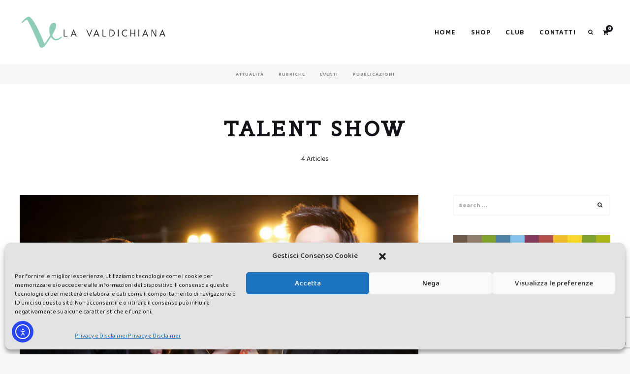

--- FILE ---
content_type: text/html; charset=utf-8
request_url: https://www.google.com/recaptcha/api2/anchor?ar=1&k=6LclWlYaAAAAADcwqgoU2Q8Ndl2xaSG9HZy9oTVb&co=aHR0cHM6Ly93d3cubGF2YWxkaWNoaWFuYS5pdDo0NDM.&hl=en&v=N67nZn4AqZkNcbeMu4prBgzg&size=invisible&anchor-ms=20000&execute-ms=30000&cb=mpa9sgvu82ob
body_size: 48852
content:
<!DOCTYPE HTML><html dir="ltr" lang="en"><head><meta http-equiv="Content-Type" content="text/html; charset=UTF-8">
<meta http-equiv="X-UA-Compatible" content="IE=edge">
<title>reCAPTCHA</title>
<style type="text/css">
/* cyrillic-ext */
@font-face {
  font-family: 'Roboto';
  font-style: normal;
  font-weight: 400;
  font-stretch: 100%;
  src: url(//fonts.gstatic.com/s/roboto/v48/KFO7CnqEu92Fr1ME7kSn66aGLdTylUAMa3GUBHMdazTgWw.woff2) format('woff2');
  unicode-range: U+0460-052F, U+1C80-1C8A, U+20B4, U+2DE0-2DFF, U+A640-A69F, U+FE2E-FE2F;
}
/* cyrillic */
@font-face {
  font-family: 'Roboto';
  font-style: normal;
  font-weight: 400;
  font-stretch: 100%;
  src: url(//fonts.gstatic.com/s/roboto/v48/KFO7CnqEu92Fr1ME7kSn66aGLdTylUAMa3iUBHMdazTgWw.woff2) format('woff2');
  unicode-range: U+0301, U+0400-045F, U+0490-0491, U+04B0-04B1, U+2116;
}
/* greek-ext */
@font-face {
  font-family: 'Roboto';
  font-style: normal;
  font-weight: 400;
  font-stretch: 100%;
  src: url(//fonts.gstatic.com/s/roboto/v48/KFO7CnqEu92Fr1ME7kSn66aGLdTylUAMa3CUBHMdazTgWw.woff2) format('woff2');
  unicode-range: U+1F00-1FFF;
}
/* greek */
@font-face {
  font-family: 'Roboto';
  font-style: normal;
  font-weight: 400;
  font-stretch: 100%;
  src: url(//fonts.gstatic.com/s/roboto/v48/KFO7CnqEu92Fr1ME7kSn66aGLdTylUAMa3-UBHMdazTgWw.woff2) format('woff2');
  unicode-range: U+0370-0377, U+037A-037F, U+0384-038A, U+038C, U+038E-03A1, U+03A3-03FF;
}
/* math */
@font-face {
  font-family: 'Roboto';
  font-style: normal;
  font-weight: 400;
  font-stretch: 100%;
  src: url(//fonts.gstatic.com/s/roboto/v48/KFO7CnqEu92Fr1ME7kSn66aGLdTylUAMawCUBHMdazTgWw.woff2) format('woff2');
  unicode-range: U+0302-0303, U+0305, U+0307-0308, U+0310, U+0312, U+0315, U+031A, U+0326-0327, U+032C, U+032F-0330, U+0332-0333, U+0338, U+033A, U+0346, U+034D, U+0391-03A1, U+03A3-03A9, U+03B1-03C9, U+03D1, U+03D5-03D6, U+03F0-03F1, U+03F4-03F5, U+2016-2017, U+2034-2038, U+203C, U+2040, U+2043, U+2047, U+2050, U+2057, U+205F, U+2070-2071, U+2074-208E, U+2090-209C, U+20D0-20DC, U+20E1, U+20E5-20EF, U+2100-2112, U+2114-2115, U+2117-2121, U+2123-214F, U+2190, U+2192, U+2194-21AE, U+21B0-21E5, U+21F1-21F2, U+21F4-2211, U+2213-2214, U+2216-22FF, U+2308-230B, U+2310, U+2319, U+231C-2321, U+2336-237A, U+237C, U+2395, U+239B-23B7, U+23D0, U+23DC-23E1, U+2474-2475, U+25AF, U+25B3, U+25B7, U+25BD, U+25C1, U+25CA, U+25CC, U+25FB, U+266D-266F, U+27C0-27FF, U+2900-2AFF, U+2B0E-2B11, U+2B30-2B4C, U+2BFE, U+3030, U+FF5B, U+FF5D, U+1D400-1D7FF, U+1EE00-1EEFF;
}
/* symbols */
@font-face {
  font-family: 'Roboto';
  font-style: normal;
  font-weight: 400;
  font-stretch: 100%;
  src: url(//fonts.gstatic.com/s/roboto/v48/KFO7CnqEu92Fr1ME7kSn66aGLdTylUAMaxKUBHMdazTgWw.woff2) format('woff2');
  unicode-range: U+0001-000C, U+000E-001F, U+007F-009F, U+20DD-20E0, U+20E2-20E4, U+2150-218F, U+2190, U+2192, U+2194-2199, U+21AF, U+21E6-21F0, U+21F3, U+2218-2219, U+2299, U+22C4-22C6, U+2300-243F, U+2440-244A, U+2460-24FF, U+25A0-27BF, U+2800-28FF, U+2921-2922, U+2981, U+29BF, U+29EB, U+2B00-2BFF, U+4DC0-4DFF, U+FFF9-FFFB, U+10140-1018E, U+10190-1019C, U+101A0, U+101D0-101FD, U+102E0-102FB, U+10E60-10E7E, U+1D2C0-1D2D3, U+1D2E0-1D37F, U+1F000-1F0FF, U+1F100-1F1AD, U+1F1E6-1F1FF, U+1F30D-1F30F, U+1F315, U+1F31C, U+1F31E, U+1F320-1F32C, U+1F336, U+1F378, U+1F37D, U+1F382, U+1F393-1F39F, U+1F3A7-1F3A8, U+1F3AC-1F3AF, U+1F3C2, U+1F3C4-1F3C6, U+1F3CA-1F3CE, U+1F3D4-1F3E0, U+1F3ED, U+1F3F1-1F3F3, U+1F3F5-1F3F7, U+1F408, U+1F415, U+1F41F, U+1F426, U+1F43F, U+1F441-1F442, U+1F444, U+1F446-1F449, U+1F44C-1F44E, U+1F453, U+1F46A, U+1F47D, U+1F4A3, U+1F4B0, U+1F4B3, U+1F4B9, U+1F4BB, U+1F4BF, U+1F4C8-1F4CB, U+1F4D6, U+1F4DA, U+1F4DF, U+1F4E3-1F4E6, U+1F4EA-1F4ED, U+1F4F7, U+1F4F9-1F4FB, U+1F4FD-1F4FE, U+1F503, U+1F507-1F50B, U+1F50D, U+1F512-1F513, U+1F53E-1F54A, U+1F54F-1F5FA, U+1F610, U+1F650-1F67F, U+1F687, U+1F68D, U+1F691, U+1F694, U+1F698, U+1F6AD, U+1F6B2, U+1F6B9-1F6BA, U+1F6BC, U+1F6C6-1F6CF, U+1F6D3-1F6D7, U+1F6E0-1F6EA, U+1F6F0-1F6F3, U+1F6F7-1F6FC, U+1F700-1F7FF, U+1F800-1F80B, U+1F810-1F847, U+1F850-1F859, U+1F860-1F887, U+1F890-1F8AD, U+1F8B0-1F8BB, U+1F8C0-1F8C1, U+1F900-1F90B, U+1F93B, U+1F946, U+1F984, U+1F996, U+1F9E9, U+1FA00-1FA6F, U+1FA70-1FA7C, U+1FA80-1FA89, U+1FA8F-1FAC6, U+1FACE-1FADC, U+1FADF-1FAE9, U+1FAF0-1FAF8, U+1FB00-1FBFF;
}
/* vietnamese */
@font-face {
  font-family: 'Roboto';
  font-style: normal;
  font-weight: 400;
  font-stretch: 100%;
  src: url(//fonts.gstatic.com/s/roboto/v48/KFO7CnqEu92Fr1ME7kSn66aGLdTylUAMa3OUBHMdazTgWw.woff2) format('woff2');
  unicode-range: U+0102-0103, U+0110-0111, U+0128-0129, U+0168-0169, U+01A0-01A1, U+01AF-01B0, U+0300-0301, U+0303-0304, U+0308-0309, U+0323, U+0329, U+1EA0-1EF9, U+20AB;
}
/* latin-ext */
@font-face {
  font-family: 'Roboto';
  font-style: normal;
  font-weight: 400;
  font-stretch: 100%;
  src: url(//fonts.gstatic.com/s/roboto/v48/KFO7CnqEu92Fr1ME7kSn66aGLdTylUAMa3KUBHMdazTgWw.woff2) format('woff2');
  unicode-range: U+0100-02BA, U+02BD-02C5, U+02C7-02CC, U+02CE-02D7, U+02DD-02FF, U+0304, U+0308, U+0329, U+1D00-1DBF, U+1E00-1E9F, U+1EF2-1EFF, U+2020, U+20A0-20AB, U+20AD-20C0, U+2113, U+2C60-2C7F, U+A720-A7FF;
}
/* latin */
@font-face {
  font-family: 'Roboto';
  font-style: normal;
  font-weight: 400;
  font-stretch: 100%;
  src: url(//fonts.gstatic.com/s/roboto/v48/KFO7CnqEu92Fr1ME7kSn66aGLdTylUAMa3yUBHMdazQ.woff2) format('woff2');
  unicode-range: U+0000-00FF, U+0131, U+0152-0153, U+02BB-02BC, U+02C6, U+02DA, U+02DC, U+0304, U+0308, U+0329, U+2000-206F, U+20AC, U+2122, U+2191, U+2193, U+2212, U+2215, U+FEFF, U+FFFD;
}
/* cyrillic-ext */
@font-face {
  font-family: 'Roboto';
  font-style: normal;
  font-weight: 500;
  font-stretch: 100%;
  src: url(//fonts.gstatic.com/s/roboto/v48/KFO7CnqEu92Fr1ME7kSn66aGLdTylUAMa3GUBHMdazTgWw.woff2) format('woff2');
  unicode-range: U+0460-052F, U+1C80-1C8A, U+20B4, U+2DE0-2DFF, U+A640-A69F, U+FE2E-FE2F;
}
/* cyrillic */
@font-face {
  font-family: 'Roboto';
  font-style: normal;
  font-weight: 500;
  font-stretch: 100%;
  src: url(//fonts.gstatic.com/s/roboto/v48/KFO7CnqEu92Fr1ME7kSn66aGLdTylUAMa3iUBHMdazTgWw.woff2) format('woff2');
  unicode-range: U+0301, U+0400-045F, U+0490-0491, U+04B0-04B1, U+2116;
}
/* greek-ext */
@font-face {
  font-family: 'Roboto';
  font-style: normal;
  font-weight: 500;
  font-stretch: 100%;
  src: url(//fonts.gstatic.com/s/roboto/v48/KFO7CnqEu92Fr1ME7kSn66aGLdTylUAMa3CUBHMdazTgWw.woff2) format('woff2');
  unicode-range: U+1F00-1FFF;
}
/* greek */
@font-face {
  font-family: 'Roboto';
  font-style: normal;
  font-weight: 500;
  font-stretch: 100%;
  src: url(//fonts.gstatic.com/s/roboto/v48/KFO7CnqEu92Fr1ME7kSn66aGLdTylUAMa3-UBHMdazTgWw.woff2) format('woff2');
  unicode-range: U+0370-0377, U+037A-037F, U+0384-038A, U+038C, U+038E-03A1, U+03A3-03FF;
}
/* math */
@font-face {
  font-family: 'Roboto';
  font-style: normal;
  font-weight: 500;
  font-stretch: 100%;
  src: url(//fonts.gstatic.com/s/roboto/v48/KFO7CnqEu92Fr1ME7kSn66aGLdTylUAMawCUBHMdazTgWw.woff2) format('woff2');
  unicode-range: U+0302-0303, U+0305, U+0307-0308, U+0310, U+0312, U+0315, U+031A, U+0326-0327, U+032C, U+032F-0330, U+0332-0333, U+0338, U+033A, U+0346, U+034D, U+0391-03A1, U+03A3-03A9, U+03B1-03C9, U+03D1, U+03D5-03D6, U+03F0-03F1, U+03F4-03F5, U+2016-2017, U+2034-2038, U+203C, U+2040, U+2043, U+2047, U+2050, U+2057, U+205F, U+2070-2071, U+2074-208E, U+2090-209C, U+20D0-20DC, U+20E1, U+20E5-20EF, U+2100-2112, U+2114-2115, U+2117-2121, U+2123-214F, U+2190, U+2192, U+2194-21AE, U+21B0-21E5, U+21F1-21F2, U+21F4-2211, U+2213-2214, U+2216-22FF, U+2308-230B, U+2310, U+2319, U+231C-2321, U+2336-237A, U+237C, U+2395, U+239B-23B7, U+23D0, U+23DC-23E1, U+2474-2475, U+25AF, U+25B3, U+25B7, U+25BD, U+25C1, U+25CA, U+25CC, U+25FB, U+266D-266F, U+27C0-27FF, U+2900-2AFF, U+2B0E-2B11, U+2B30-2B4C, U+2BFE, U+3030, U+FF5B, U+FF5D, U+1D400-1D7FF, U+1EE00-1EEFF;
}
/* symbols */
@font-face {
  font-family: 'Roboto';
  font-style: normal;
  font-weight: 500;
  font-stretch: 100%;
  src: url(//fonts.gstatic.com/s/roboto/v48/KFO7CnqEu92Fr1ME7kSn66aGLdTylUAMaxKUBHMdazTgWw.woff2) format('woff2');
  unicode-range: U+0001-000C, U+000E-001F, U+007F-009F, U+20DD-20E0, U+20E2-20E4, U+2150-218F, U+2190, U+2192, U+2194-2199, U+21AF, U+21E6-21F0, U+21F3, U+2218-2219, U+2299, U+22C4-22C6, U+2300-243F, U+2440-244A, U+2460-24FF, U+25A0-27BF, U+2800-28FF, U+2921-2922, U+2981, U+29BF, U+29EB, U+2B00-2BFF, U+4DC0-4DFF, U+FFF9-FFFB, U+10140-1018E, U+10190-1019C, U+101A0, U+101D0-101FD, U+102E0-102FB, U+10E60-10E7E, U+1D2C0-1D2D3, U+1D2E0-1D37F, U+1F000-1F0FF, U+1F100-1F1AD, U+1F1E6-1F1FF, U+1F30D-1F30F, U+1F315, U+1F31C, U+1F31E, U+1F320-1F32C, U+1F336, U+1F378, U+1F37D, U+1F382, U+1F393-1F39F, U+1F3A7-1F3A8, U+1F3AC-1F3AF, U+1F3C2, U+1F3C4-1F3C6, U+1F3CA-1F3CE, U+1F3D4-1F3E0, U+1F3ED, U+1F3F1-1F3F3, U+1F3F5-1F3F7, U+1F408, U+1F415, U+1F41F, U+1F426, U+1F43F, U+1F441-1F442, U+1F444, U+1F446-1F449, U+1F44C-1F44E, U+1F453, U+1F46A, U+1F47D, U+1F4A3, U+1F4B0, U+1F4B3, U+1F4B9, U+1F4BB, U+1F4BF, U+1F4C8-1F4CB, U+1F4D6, U+1F4DA, U+1F4DF, U+1F4E3-1F4E6, U+1F4EA-1F4ED, U+1F4F7, U+1F4F9-1F4FB, U+1F4FD-1F4FE, U+1F503, U+1F507-1F50B, U+1F50D, U+1F512-1F513, U+1F53E-1F54A, U+1F54F-1F5FA, U+1F610, U+1F650-1F67F, U+1F687, U+1F68D, U+1F691, U+1F694, U+1F698, U+1F6AD, U+1F6B2, U+1F6B9-1F6BA, U+1F6BC, U+1F6C6-1F6CF, U+1F6D3-1F6D7, U+1F6E0-1F6EA, U+1F6F0-1F6F3, U+1F6F7-1F6FC, U+1F700-1F7FF, U+1F800-1F80B, U+1F810-1F847, U+1F850-1F859, U+1F860-1F887, U+1F890-1F8AD, U+1F8B0-1F8BB, U+1F8C0-1F8C1, U+1F900-1F90B, U+1F93B, U+1F946, U+1F984, U+1F996, U+1F9E9, U+1FA00-1FA6F, U+1FA70-1FA7C, U+1FA80-1FA89, U+1FA8F-1FAC6, U+1FACE-1FADC, U+1FADF-1FAE9, U+1FAF0-1FAF8, U+1FB00-1FBFF;
}
/* vietnamese */
@font-face {
  font-family: 'Roboto';
  font-style: normal;
  font-weight: 500;
  font-stretch: 100%;
  src: url(//fonts.gstatic.com/s/roboto/v48/KFO7CnqEu92Fr1ME7kSn66aGLdTylUAMa3OUBHMdazTgWw.woff2) format('woff2');
  unicode-range: U+0102-0103, U+0110-0111, U+0128-0129, U+0168-0169, U+01A0-01A1, U+01AF-01B0, U+0300-0301, U+0303-0304, U+0308-0309, U+0323, U+0329, U+1EA0-1EF9, U+20AB;
}
/* latin-ext */
@font-face {
  font-family: 'Roboto';
  font-style: normal;
  font-weight: 500;
  font-stretch: 100%;
  src: url(//fonts.gstatic.com/s/roboto/v48/KFO7CnqEu92Fr1ME7kSn66aGLdTylUAMa3KUBHMdazTgWw.woff2) format('woff2');
  unicode-range: U+0100-02BA, U+02BD-02C5, U+02C7-02CC, U+02CE-02D7, U+02DD-02FF, U+0304, U+0308, U+0329, U+1D00-1DBF, U+1E00-1E9F, U+1EF2-1EFF, U+2020, U+20A0-20AB, U+20AD-20C0, U+2113, U+2C60-2C7F, U+A720-A7FF;
}
/* latin */
@font-face {
  font-family: 'Roboto';
  font-style: normal;
  font-weight: 500;
  font-stretch: 100%;
  src: url(//fonts.gstatic.com/s/roboto/v48/KFO7CnqEu92Fr1ME7kSn66aGLdTylUAMa3yUBHMdazQ.woff2) format('woff2');
  unicode-range: U+0000-00FF, U+0131, U+0152-0153, U+02BB-02BC, U+02C6, U+02DA, U+02DC, U+0304, U+0308, U+0329, U+2000-206F, U+20AC, U+2122, U+2191, U+2193, U+2212, U+2215, U+FEFF, U+FFFD;
}
/* cyrillic-ext */
@font-face {
  font-family: 'Roboto';
  font-style: normal;
  font-weight: 900;
  font-stretch: 100%;
  src: url(//fonts.gstatic.com/s/roboto/v48/KFO7CnqEu92Fr1ME7kSn66aGLdTylUAMa3GUBHMdazTgWw.woff2) format('woff2');
  unicode-range: U+0460-052F, U+1C80-1C8A, U+20B4, U+2DE0-2DFF, U+A640-A69F, U+FE2E-FE2F;
}
/* cyrillic */
@font-face {
  font-family: 'Roboto';
  font-style: normal;
  font-weight: 900;
  font-stretch: 100%;
  src: url(//fonts.gstatic.com/s/roboto/v48/KFO7CnqEu92Fr1ME7kSn66aGLdTylUAMa3iUBHMdazTgWw.woff2) format('woff2');
  unicode-range: U+0301, U+0400-045F, U+0490-0491, U+04B0-04B1, U+2116;
}
/* greek-ext */
@font-face {
  font-family: 'Roboto';
  font-style: normal;
  font-weight: 900;
  font-stretch: 100%;
  src: url(//fonts.gstatic.com/s/roboto/v48/KFO7CnqEu92Fr1ME7kSn66aGLdTylUAMa3CUBHMdazTgWw.woff2) format('woff2');
  unicode-range: U+1F00-1FFF;
}
/* greek */
@font-face {
  font-family: 'Roboto';
  font-style: normal;
  font-weight: 900;
  font-stretch: 100%;
  src: url(//fonts.gstatic.com/s/roboto/v48/KFO7CnqEu92Fr1ME7kSn66aGLdTylUAMa3-UBHMdazTgWw.woff2) format('woff2');
  unicode-range: U+0370-0377, U+037A-037F, U+0384-038A, U+038C, U+038E-03A1, U+03A3-03FF;
}
/* math */
@font-face {
  font-family: 'Roboto';
  font-style: normal;
  font-weight: 900;
  font-stretch: 100%;
  src: url(//fonts.gstatic.com/s/roboto/v48/KFO7CnqEu92Fr1ME7kSn66aGLdTylUAMawCUBHMdazTgWw.woff2) format('woff2');
  unicode-range: U+0302-0303, U+0305, U+0307-0308, U+0310, U+0312, U+0315, U+031A, U+0326-0327, U+032C, U+032F-0330, U+0332-0333, U+0338, U+033A, U+0346, U+034D, U+0391-03A1, U+03A3-03A9, U+03B1-03C9, U+03D1, U+03D5-03D6, U+03F0-03F1, U+03F4-03F5, U+2016-2017, U+2034-2038, U+203C, U+2040, U+2043, U+2047, U+2050, U+2057, U+205F, U+2070-2071, U+2074-208E, U+2090-209C, U+20D0-20DC, U+20E1, U+20E5-20EF, U+2100-2112, U+2114-2115, U+2117-2121, U+2123-214F, U+2190, U+2192, U+2194-21AE, U+21B0-21E5, U+21F1-21F2, U+21F4-2211, U+2213-2214, U+2216-22FF, U+2308-230B, U+2310, U+2319, U+231C-2321, U+2336-237A, U+237C, U+2395, U+239B-23B7, U+23D0, U+23DC-23E1, U+2474-2475, U+25AF, U+25B3, U+25B7, U+25BD, U+25C1, U+25CA, U+25CC, U+25FB, U+266D-266F, U+27C0-27FF, U+2900-2AFF, U+2B0E-2B11, U+2B30-2B4C, U+2BFE, U+3030, U+FF5B, U+FF5D, U+1D400-1D7FF, U+1EE00-1EEFF;
}
/* symbols */
@font-face {
  font-family: 'Roboto';
  font-style: normal;
  font-weight: 900;
  font-stretch: 100%;
  src: url(//fonts.gstatic.com/s/roboto/v48/KFO7CnqEu92Fr1ME7kSn66aGLdTylUAMaxKUBHMdazTgWw.woff2) format('woff2');
  unicode-range: U+0001-000C, U+000E-001F, U+007F-009F, U+20DD-20E0, U+20E2-20E4, U+2150-218F, U+2190, U+2192, U+2194-2199, U+21AF, U+21E6-21F0, U+21F3, U+2218-2219, U+2299, U+22C4-22C6, U+2300-243F, U+2440-244A, U+2460-24FF, U+25A0-27BF, U+2800-28FF, U+2921-2922, U+2981, U+29BF, U+29EB, U+2B00-2BFF, U+4DC0-4DFF, U+FFF9-FFFB, U+10140-1018E, U+10190-1019C, U+101A0, U+101D0-101FD, U+102E0-102FB, U+10E60-10E7E, U+1D2C0-1D2D3, U+1D2E0-1D37F, U+1F000-1F0FF, U+1F100-1F1AD, U+1F1E6-1F1FF, U+1F30D-1F30F, U+1F315, U+1F31C, U+1F31E, U+1F320-1F32C, U+1F336, U+1F378, U+1F37D, U+1F382, U+1F393-1F39F, U+1F3A7-1F3A8, U+1F3AC-1F3AF, U+1F3C2, U+1F3C4-1F3C6, U+1F3CA-1F3CE, U+1F3D4-1F3E0, U+1F3ED, U+1F3F1-1F3F3, U+1F3F5-1F3F7, U+1F408, U+1F415, U+1F41F, U+1F426, U+1F43F, U+1F441-1F442, U+1F444, U+1F446-1F449, U+1F44C-1F44E, U+1F453, U+1F46A, U+1F47D, U+1F4A3, U+1F4B0, U+1F4B3, U+1F4B9, U+1F4BB, U+1F4BF, U+1F4C8-1F4CB, U+1F4D6, U+1F4DA, U+1F4DF, U+1F4E3-1F4E6, U+1F4EA-1F4ED, U+1F4F7, U+1F4F9-1F4FB, U+1F4FD-1F4FE, U+1F503, U+1F507-1F50B, U+1F50D, U+1F512-1F513, U+1F53E-1F54A, U+1F54F-1F5FA, U+1F610, U+1F650-1F67F, U+1F687, U+1F68D, U+1F691, U+1F694, U+1F698, U+1F6AD, U+1F6B2, U+1F6B9-1F6BA, U+1F6BC, U+1F6C6-1F6CF, U+1F6D3-1F6D7, U+1F6E0-1F6EA, U+1F6F0-1F6F3, U+1F6F7-1F6FC, U+1F700-1F7FF, U+1F800-1F80B, U+1F810-1F847, U+1F850-1F859, U+1F860-1F887, U+1F890-1F8AD, U+1F8B0-1F8BB, U+1F8C0-1F8C1, U+1F900-1F90B, U+1F93B, U+1F946, U+1F984, U+1F996, U+1F9E9, U+1FA00-1FA6F, U+1FA70-1FA7C, U+1FA80-1FA89, U+1FA8F-1FAC6, U+1FACE-1FADC, U+1FADF-1FAE9, U+1FAF0-1FAF8, U+1FB00-1FBFF;
}
/* vietnamese */
@font-face {
  font-family: 'Roboto';
  font-style: normal;
  font-weight: 900;
  font-stretch: 100%;
  src: url(//fonts.gstatic.com/s/roboto/v48/KFO7CnqEu92Fr1ME7kSn66aGLdTylUAMa3OUBHMdazTgWw.woff2) format('woff2');
  unicode-range: U+0102-0103, U+0110-0111, U+0128-0129, U+0168-0169, U+01A0-01A1, U+01AF-01B0, U+0300-0301, U+0303-0304, U+0308-0309, U+0323, U+0329, U+1EA0-1EF9, U+20AB;
}
/* latin-ext */
@font-face {
  font-family: 'Roboto';
  font-style: normal;
  font-weight: 900;
  font-stretch: 100%;
  src: url(//fonts.gstatic.com/s/roboto/v48/KFO7CnqEu92Fr1ME7kSn66aGLdTylUAMa3KUBHMdazTgWw.woff2) format('woff2');
  unicode-range: U+0100-02BA, U+02BD-02C5, U+02C7-02CC, U+02CE-02D7, U+02DD-02FF, U+0304, U+0308, U+0329, U+1D00-1DBF, U+1E00-1E9F, U+1EF2-1EFF, U+2020, U+20A0-20AB, U+20AD-20C0, U+2113, U+2C60-2C7F, U+A720-A7FF;
}
/* latin */
@font-face {
  font-family: 'Roboto';
  font-style: normal;
  font-weight: 900;
  font-stretch: 100%;
  src: url(//fonts.gstatic.com/s/roboto/v48/KFO7CnqEu92Fr1ME7kSn66aGLdTylUAMa3yUBHMdazQ.woff2) format('woff2');
  unicode-range: U+0000-00FF, U+0131, U+0152-0153, U+02BB-02BC, U+02C6, U+02DA, U+02DC, U+0304, U+0308, U+0329, U+2000-206F, U+20AC, U+2122, U+2191, U+2193, U+2212, U+2215, U+FEFF, U+FFFD;
}

</style>
<link rel="stylesheet" type="text/css" href="https://www.gstatic.com/recaptcha/releases/N67nZn4AqZkNcbeMu4prBgzg/styles__ltr.css">
<script nonce="XspzHm4tHfiJWFJAMX0kgA" type="text/javascript">window['__recaptcha_api'] = 'https://www.google.com/recaptcha/api2/';</script>
<script type="text/javascript" src="https://www.gstatic.com/recaptcha/releases/N67nZn4AqZkNcbeMu4prBgzg/recaptcha__en.js" nonce="XspzHm4tHfiJWFJAMX0kgA">
      
    </script></head>
<body><div id="rc-anchor-alert" class="rc-anchor-alert"></div>
<input type="hidden" id="recaptcha-token" value="[base64]">
<script type="text/javascript" nonce="XspzHm4tHfiJWFJAMX0kgA">
      recaptcha.anchor.Main.init("[\x22ainput\x22,[\x22bgdata\x22,\x22\x22,\[base64]/[base64]/[base64]/bC5sW25dLmNvbmNhdChTKTpsLmxbbl09SksoUyxsKTtlbHNle2lmKGwuSTcmJm4hPTI4MylyZXR1cm47bj09MzMzfHxuPT00MTB8fG49PTI0OHx8bj09NDEyfHxuPT0yMDF8fG49PTE3N3x8bj09MjczfHxuPT0xMjJ8fG49PTUxfHxuPT0yOTc/[base64]/[base64]/[base64]/[base64]/[base64]/MjU1Okc/[base64]/[base64]/bmV3IEVbVl0oTVswXSk6eT09Mj9uZXcgRVtWXShNWzBdLE1bMV0pOnk9PTM/bmV3IEVbVl0oTVswXSxNWzFdLE1bMl0pOnk9PTQ/[base64]/ZnVuY3Rpb24oKXtyZXR1cm4gdGhpcy5BaSt3aW5kb3cucGVyZm9ybWFuY2Uubm93KCl9OmZ1bmN0aW9uKCl7cmV0dXJuK25ldyBEYXRlfSxPKS5LcT0oTy5kcj1mdW5jdGlvbihuLGwsUyxHKXtpZigoUz1tVihTKT09PSJhcnJheSI/[base64]/[base64]\\u003d\x22,\[base64]\\u003d\\u003d\x22,\x22bsKSw6bCtAVJFVHDqg4swqA1w6TDq8Ojax5hwrzCpWNxw6jCiMOaD8OlSsKFRAp5w4rDkzrCrXPConFIc8Kqw6BteTEbwrpofibCgicKesKowrzCrxFXw53CgDfCjsOXwqjDiBHDrcK3MMKHw5/[base64]/Cu8O6TkHDmMKCOMOPOMOYw5TCpBZvV8KLwp5yHlDCkCfCrD3Do8KFwotrFH7CtsKbwqLDrhJDbMOCw7nDrsKLWGPDt8Ofwq41Pm9lw6szw6/[base64]/bStrwrp+KsKEw7DCrcKWw4AlwqrDmWNMwq9OwpVYVwoIAsOYFk/DhjzCgsOHw781w4Fjw6pfYnp1IsKlLjPCuMK5Z8OSJ11dTA/DjnVgwq3DkVN4PMKVw5BUwr5Tw40Kwrdad3pIHcO1RcOnw5hwwoJXw6rDpcKEKsKNwod6KggAQMKrwr1zNwwmZDw5wozDicOZEcKsNcOiKizChxLCq8OeDcKvHV1xw7nDjMOuS8OZwpotPcKtI3DCuMO9w7fClWnCtwxFw6/CgsOAw68qa0N2PcKdGQnCnCTCoEURwpvDncO3w5jDmzzDpyBuDAVHYMKfwqstI8OBw71RwqxTKcKPwp7DiMOvw5o9w4/CgQpCCAvCpcOpw6hBXcKtw4DDhMKDw5DCiAo/[base64]/DgkjDgSjCvlPClBXDnGQ+wpQmdBzCk8Khw6zChMKQwqt9FBHCjMOAw4/Dn2x5H8Kmw53ClC9YwphYJU4cwpsSfCzDsksFw4I6Mn5WwqvCoHcwwptuFcKUWzzDmXjDgsOfw7zDoMK3Q8KFwqMIwqHCkcK+wp9DBsOhwpXCl8KRPsKeXkbDjMOXJzzChX5XB8K7wq/ChcOuYsKnUMK2w4/CrkDDpzrDhjrChl/DhMKJbx4mw7NAw5fDqcKHI1TDilvClBo3w7/DqsKmBMKvwqssw4tjwqDCsMO6bMODJWjCqcKcw77DtyLCo33DpMKIw5VBKMO6Z2sHRMKYPcKrD8K1dxA/WMKHwrUCPlPCpsKgQcOEw78LwoEid3hbw7pAwprDtcKVWcKwwrMIw5rDvMK/wpHDu3wGRcKGwqXDlQzDmMOtw68SwoZWwrHCscOXw6/ClyU8w6U7wpRRw4jChDbDmXBmHX9HNcOVwqJNY8Oxw6/DtEnDscOCwrZnWsOoS13ChcKrDBoLVR0Cwp10wodhTkDDhMO0dhDDkcKmfgUEwptCG8OVwr7ChjrCngvCmS3DpsK5wobCpMOFa8KvQG/Dk1FQw5ljRMO+w4UTw6QJLMOkBw/DuMKoY8Kfw53DgcKgRGQLBsK5wqzDi2dxw5nCtxHDmsOrIMOhBFLDjxvDogfCvcOjMSLDrwQswoJfUVxwfsOSw7U4BMKkw7/CtUjCi27Dq8Kww7DDoWtow5XDpl9ANsOewrnDpz3Cn3xIw47Cl0QcwpHCn8KeTcOrasKNw6/DkEJfWSvDvXRxwp9wcy3CsRQ2wo/CkMKhfkcuwpxhwrhgw7gMw7Ajc8KNVsOYw7Bjw6c1HDXDtHN9KMONwpLCmAh+wqBvwonDssO2K8K1McOfIHokwrEWwqzCr8OBUMKXAGtdG8OiNxPDmmfDtkrDg8KoQ8O6w40DL8O+w6nCg34Ywo3CrsOyQMKwwrDCkC/DsnJywowFw7gVwpNrwpMew5dNZMKfYMK4w5bDjcONC8KtFB/DiCUkdMOVwoPDiMOmw4ZUQ8OoD8OiwoPDgsO7XUJ3wpTCo3vDsMORBsOowqPCmjjCmhlOT8O6PSx1PcOsw4Jlw5EywrfCnsOKHTl/w4XCpifDisKsWAFQw4PCsCLCvcOVwpTDpXzCrDwFIGTDqAAoBMKZwrHCrTjDjcOcMg3CmD5pCmRQcsKgaF7ClsOQwrhTwqsXw41pAsKJwpvDp8OCwrXDnHrCqn17PMKwMsOlA1/CoMOxXQoCRsOQAEF/ExTDiMO7wozDg1zDuMKww4Y8w7UJwrgNwqg1YkfCrMOnF8KiJ8OkNMKmaMK3wp0Lw6hkXRYvb2Aaw7TDjF/DjEpBwonDssOycSskZi3DvcKIQDxYDsOgNxXCqMOeRAAWw6VxwrPCocKZRxTCp2/Dl8Kyw7LCqsKbFS/CgG3Dl2nCuMO5OlLCiQAfDEvCkzIBwpTDvcKvZUrCuQEJw53Ck8Kkw77ClsO/RGNOPCNPGsKlwoNtZMOWH14iw7dhwpXDkBHDgMO/w58/b0Vswqt7w6Vlw6HDsBbCqcOxwrcVwp8Uw5TDsUF1PGTDuyfDp2t+GiYfU8O0wploT8O2wpnCqMKyMMOaw7jChcOSOTtNAAvDr8Oqwqs9PRvDs2soJA8FGcOPLCDCpsKEw482fxdEMA/DgcKFIMOCHMKXwrjDn8OtG0HDlXTCgwQvw7HDgcOffWfCuScGaTvDqygww7AnEMOlHSbDsQPCocKef0wMOWbCvi0Iw6g/dAMvwpZDwoI7bWrDuMO6wrDCjk8jaMKpAMKaTcOxeWs8NMKVFMKgwr0sw4DCiCFgAAjDgBgQNMKCD3Z9LSQlHTsjHU7CiRPDiHfDjDkGwqFXwrBUX8OuLBA3DMKfw4zCiMO1w7PDon5qw5YcQMO1U8KfVV/Cpnlcw65yK2nDqizCjcOtwrjCqGloUx7DpC1rUsO4wpxyATFIR0N9FWVrLCrDolbCicO1KCDDjg3DiQHCnRnDpDPDuibDuS/[base64]/[base64]/FAs1wpPDvsOKwoEaUkYzMcKXwp19GsOaw4hpw5/Ct8KmBn4KwrrCtj85w6bDmn9MwoMVwp1wbWnCjsOcw5LCrcKHfQ3Cvh/CmcKqOMK2wqJaXEnDoVfDvlQvHMO8w6VaTcKIKSLDgFLDvDdRw6kIBUzDjsKJwpBqwqXDrW3Dj2FXFT17HMOBcAYmw4hJG8OZw5NiwrNbeAwpw6YCw4nCmsKaHcOEwrfCmi/DtlYAfVzDrsOxDzRewojDrTjCk8OSwpkBUm/[base64]/ahUsUsK5w4nCsCpjYMK/fsKeS8OCBgXDq33DtcOxwq7CpcKuwoPDk8O7S8KBwpNHbMKBw75nwpfDmTgZwqRAw7DDlw7CqCMjM8OXDsKOcyJvwpcmXcObCcOFa1lXFFbCvhjDplHDgEzDg8OsNsOewqnCtFB3wqt/H8KqIVnDvMOFwoEGOGVvw7NEw6RaYcKswo0gJnDDmxwTwp0rwoQ2SUcZw73DjsOQc3fCqTvChsKxZcKlK8KpYxBtU8O4w7/Cu8KLw4huAcKHwqpWBDRAZznDtcOWwoo6wr5oAcKew7FGEGlweQ/CvCYqwpbDhMKcw5PDmjp0w5YFRAvCvMKqI31UwrvCt8KBTgVQMWzDs8Kcw64vw4/[base64]/EXh7DjPDvcOPw50LD8KXw7fCpMOqw4TDqzsnRG3CvsKJwpDDslwpwqLDmsOJwqd0woDDjMOiw6XDsMKuUmtvwo3Cpl/DtHJiwrrDg8K7w5YxCsK7w45QC8KswoYuHcOUwrbCi8K8VsO7Q8Oxw4LCg0TDgcKWw7cqRcOWOsKrT8O/w5vCvsKXOcONdQTDjiAnw6RlwqbCu8OwK8OfQ8O7MMO3TEIWWlDCvEfCtsKzPxx4w7chw6HDg2BHFSnDrQN+fsKYJ8Ozw7DCucOXwpfChRvCvFzDv3lLw6rCiQLChcO0wqDDvAvDusKfwp8cw5dHw7wkw7oMHx3CniHDgUI7w5/CpSBxBcOCw6UtwpF/E8Kew6zCjsKVHcKywrPDmz7CtyfDmArDkMK/NxUvwrp9ZS0awpjDnnIcFSvCgsKbTsKsGkrDosO2YsOffsK+RXTDlhvCmMKgfG9sPcKMQ8Kiw6rDk1/DjDY4wrTDscKETsO7w5nDnHzDi8Osw43DlsKyGMOjwpPDoRJhw6pMDcOww4LDh2YxeyzDrV9ow7vCq8KOR8OAw7TDs8KROsK6w5c1cMOtd8KcFcOoD2AYwrliwq1GwqVQwr/DultNwo5jZEzCoA8Rwq7DhsOIPCIDUVQqXxLDsMKjwqrDmhQrw6EyMQVAKn9+w6weXl40HV8UFn/CqjYHw5nCtijCq8KXwo/[base64]/CssO8wpNTVXk3aX/CvMOQwozDvALCkMO9QMOCGA8CbsOZwoVkL8KkwpsGQMKowr5nVcKCBMO8w7BWAcKPNMK3wp/Cn1wvw54kUzrDiWvCuMKQwrnDrWgGCinDscO7woYow4vCicOOw7nDpWPCkDA9AWIPAcOFwoZEZsOdw5vCqcKHfcKqEMKmwqIBwofDpHDCkMKCTls/HAjDkMKhJ8KYwq/[base64]/ChwJEJ2oaLFTCucKVwps2w5kewpZmKcKHDsO1wo7DrlDDiFolw7cISHnCuMOXwptgbxlHL8KSw4g0X8KdE0Qnw7NBwqFRNX7CpsOPw4rDqsOvJwIHw6fCi8Kbw4/DpzLDkzfDuEvCtMKQw6sFwr5nw5zDgSDDmikmwrksTgzDnMKxMTDDiMKsPjPCv8OOXMKwDg3DlsKEw6/CnHMxCsKnw4DCjzdqw6phwpvCkyoBw58iFjx1ccOUwoBxw58mw5kvCx17w7EvwrxgR2YUB8Kxw6vDvE4Yw5hMcTwVYFvDuMKow7F6b8OGJcObMsObOcKSwoDCjykDwo/DgsKdFsKswrJ+IMO6DCpKOBBDwrRqw6RDJcOlLEDDgwIQIsOuwrDDk8ORwrggAxzDqMOyTXxeKMKmwqLCkcKow5nDsMOBwojDvcO9w4rCmlRITsK3wpRrJSMQwr7DjQrDvMOVw7nDkcO/DMOkwqfCtMKbwqvCnQ55wodyLMOJwqlfw7Eew4TDk8KkSmrCjFbCvxt1wodNM8OhwojDvsKYXsO9w7XCvsKjw7VSADrCk8KZwpXCkMKOeB/DiAB7w5PCvAUaw7nCsCrCtkdRUkpdZcKNJUV5AG7DvGHCrsOgwoPChcOAA2LClVTCtgA/UQjCtMO5w59gw7pSwp52wpJ0QlzCoHrDksO4d8OdJsO3SSEnw53CjiwHw6XCgCTCosO8bsOnf1nDl8O0wpjDq8Knw5Qhw4zCtMOMwpvCq3ZXw6tvK3fCkMK1w4bCrcKNVzAkJT0+wq4masKdwrUfKcKIwpvCssO3wrTCn8Oww7l3w5rCpcOmwqBew6gDwqDCu1M/S8KQPkdIwr7CvcOtw6tiwpldw7LDlWMrfcK8S8OEHRoINV1MeFsxVSrClTnDtlfCqsOVwp5yw4LCjcKkA3dCI3huwo9sf8OlwqnDusKnwqF/csKbw4Y1ecOPwo02U8OlJmrCl8KDSxLCjMKpHF8sNsO/w5phKTdHciHCosO2exMvLCHDgkcmw5PDthJ7wqzDmATDq3wDw5zChMOaJQPCmcOwNcKfw4B+T8OYwpVAwpR5wqXCjsO1wqAIQBvCgMOPC3VFwpLCsAhIDcODDAPDrE4lR1LDkcKrUHHCrsOvw45twq/CiMOGDMOJfQvDssOlDlR5HHMec8OKETknwoN9I8O0w6LCjhJAHGjClSXCuhBMf8KxwqJMV2E7QR3Cg8Kdw7IwCsOxcsOmWkdvw7YLw6nCvGnCi8Kyw6bDtMKAw7DDrjAOwpTCt3s0woHCscKyQsKRw6DCgMKccBHDosKNSMKHIcKCw5wiFsOvaFvDtMKHEB/DisO9wq7DvcO5NsKmwojDtF/CncOea8KpwqZpIR7Dn8KKFMOwwrM/wqNlw7Q7MMKWS3NYwrRzw7UqO8KQw6bDlUgqcsKpRAIDwrfDrsODwpUxw5o+w4Qdwp/Dr8OxZcOaOsOFwoJOwq3Cp37Cl8O/EX17V8OHN8OiTHdybW3DhsOmWsKnw7gJF8KbwrlOwrlOwq5BPsKFwoLCkMKowrQRGsKmeMOKQz/Dr8KCwr3DlMK8wr/Cgi8eI8K1wp3Dq0Bzw5XCvMKSFcK/wrvCuMOXRy1Cw7TCkCMUwq3CgMKvJHgWUMOOUz/[base64]/wq/Cp3HCp8KCeyxpRynCohTDgsOZLcKDbCHCkMKVAy0LX8OTe0XCrMOtMMOdw44bYGcuw4bDrsKuwqXDowU0wo/Ds8KUKsOiJsOlUBvCpm1ufyPDgXDCjh7DmiknwrNqPMOtw6Z7CsKKQ8K0BcOiwphFPD/Dm8OFw5RKEMKOwoFOwrnCpxY3w7fCuDlgUS1bES7CpMKVw4p7wq/[base64]/Ct8OEwrUIw7/DiVh9wroowrvDpS8twp3CuFdYwoLDtsKKJAQ4RcKgw6h0aljDjU7CmMKlw6E9wrHCllHDt8K3w7xNfhsvwr0Fw6jCqcKccMKGw5PDgcKSw7Eww5jCocOWwp0UNcK/wpA9w5fChSkQD0M6w6HDi14Bw5XClcK1AMOvwpIVUcKPKsOFwoEPwrzDs8OHwq3DhQfDgAXDrxrDgw7CnMOnaknDrsKYw7dETWrDrA3CqF3DiwrDrQIkwqXCpMK3P18Cwpczw63DgcOrwrcVC8KFe8Ofw5g+wq9YX8Kkw43Cu8OYw71/U8ObRgrCuj3DkcK6Wk/[base64]/w5jChVrCkcOVwrEJUcOgasKFCiUXwrcYwocAPXNuEcOJXGTDm2zCgcKqFRTCnmzDjVoBTsOSwo3DlcKEwpN3w7NMw7FwcMKzcsODFsO9w5IAScOAwroBB1rCgMKXbcOIwonChcONGsK0DhvCqFBmw4xDbR/CoXEmf8K7w7zDuWvDq2xkBcKuAUbCtgHCsMORQcO1woDDo1UjPsOoO8KmwqVQwqjDu23Drzo6w6zDnsKlUcOgP8OWw5Znw5tFdcOEEjsgw44KDR/[base64]/DqXDCq8OmJsOdU8OcwozCrsKOTMO0wrzDmsKww5J+RndWwrPCkMOkwrdBZMOkLMKhw41YesK+wqxUw6rCmsK0fsORw4TDj8K9EWXDsgDDoMKtw4vCvcK2NXR/M8KIacOrwrQ/w5A+E0ULCTV6wp/CiVHCvcK0fg/ClmzCmk06QXvDvDYIBsKeUsKBHmbClAvDv8KhwoVmwpJQJh7DpsOuwpcdXifCljLDkSlKHMOPwobDkEtywqTCjMOSPAMHw7/[base64]/[base64]/CqAZKw7N2K8Khw5/CvMKVesO6w6nDmcO7ATIBw6TDlMO5DcK2OsKkwpMUVcOJSsKNw5tiW8KEVh5dwoTClsOjKC1vHcO9w5fCpw4PCjnCpsOfMcO0bkkWY0TDh8KGBx18PWYbGsOgAnPCmsK/SsObF8KGwp3Cq8OAbDTCnU5swq3DlcO9wrPClsO6biPDjHTDgMOvwqcZbiXCisOdw7fCjcKAWMKCw4MqC3/[base64]/AMOsw71QD2HCtk5hR8OGworDkMO4w4HCsEZawqQhOQXDmwjCkkTDrsOTRCcMw7zDtMOQw77DvcKFwrnCpMOHJBDCjcKjw57DjHgnwqfCqW/[base64]/[base64]/[base64]/CjcKiw7F7G8O1Bi3DqcKwwprDmMK1UVTCvGcwYsKWwrrCkV3DulrCvBfClMOYO8OMw51VJsO+UlM4GsKSwqjDrsKswrk1XUXChcKxw7vDomfDpyXDomFgAcOCQ8O6wqTCmMOMw4fDlTLDi8KYY8KODV/Dp8K4wodKWznDu0PDoMKfRlZTw64CwroKw7dtwrPCsMO0cMK0w57DmsOLCBovwp46w6Y6bMOOWXZmwp5mw6DCkMOmRStUB8O2wrXCt8Onwq7DnhMnNcO1CMKCVAY+VDnCjVcdwq/DtMO/[base64]/Ct8OreMOvX8OfB8K1TTLDisKaFzE2wqZZMsOqw4sMwpzDqMK9NBdDwrk4XMO5WcK9FBvDkG7DucOyOsOZT8OCR8KAUCAWw6Qywp0uw6NaT8OQw7nCsWbDrsOSw5vCicKnw77CicKZwrHCt8O5w6rDpxNpVi9LfcO8wpMVfEbCjD/[base64]/w5J7w79pO8OVYsOnS8OrPnTDl0fDrcKuGR5gw7Aqw7t0woDDvX0SSHIcQ8OYw5RFXA/[base64]/DlWTDqE/Cg0ctw4dPc8KdQHjDuxQBcH8KQMOUwpPCmQ9gw57DoMOmw7DDhVpcZ0Q0w77CslXDn1l9GwRERsKWwoYHbMOSw4/[base64]/wqDDrsO5wpHDncKUKcOnPTLDm8Oaw4rCrVVBw6gTVMKCwqVXeMO4bEnDnnbDoXUHAMOmf2zDmsOtwofChwvDlxzCicKXREdBwpzCswjCpXzDsWIoL8KIZsO/J0LDosK/wpDDu8KMUyfCs0sEK8OlFMOBwopTw77Cs8OHN8Khw4zCqivCoCPDkGspcsKFSgsCw43CnEZudMO7wrTCpX3Dsho+woZYwoMNK2HCqGbDp27DvC/DtFzDqRXCs8Osw4gxw5RQw77CrlpFwoV7woDCsnPCi8OHw5HCnMOBfcO2wr9NOAV8wp7DjMOBw7kVw7/CqsKpMwHDjC7Do2LCqMO6MMODw6Yvw5Rqwrl/w6Edw5gJw5rDk8K0N8OYwqLDm8O+b8KQSMKDH8OFD8O1w6zCiWkyw4opwpMswq/CiH7DmW/CsCbDpmvDsi7ChTIGU2QhwqXCuTfDvMKxFBY6BQHDo8KEdCHDjRnDpxTDv8K3w5nDrcKNAGjDjjcCwoY+w4BjwodMwoJLbcKhDHt2IAPCoMO7wrRKwpx0VMO6wogdwqXDtFPDiMOwb8K/w57DgsKRSMKfw4nDocOCZsKLbsKMw4bCg8OjwrsswoQnwqPDhS4jwqjCq1fDpsK3wrd+w7fCqsO0UFnCgsOnNyfDp3nDuMKDMBvDk8OdwpHDmgc+wog1wqJQNsKnUwhdTHYcw5VVw6DDvic5EsOJLMK1KMOzw4/DpsKKWCzDn8OcT8KWIcK0wqExw61cwpjClsOBwqxzwpjDgMONwoATw4XCtBTCiTAGwqhuwqJfw7bDohpBWMKvw7XDnMOQbm4IXsOQw71/[base64]/w7bCrBTCiMKuejZ6wrFQwolZDjDDuyvCisOrw4Mlw6/CkyzDnxlawpjDnR1wSmc/wqY0wpTDtcOjw58pw4VJcsOTaXQDIgpYa3fCrcKNw6kQwosIw7fDmMOoBsOeccKTGWbChHLDtMOLTgd7MW5Kw51uSj3DscKEU8OswrXDp2rDiMObwoLDjsKDworDui7CncKKbXDDm8KfworDs8K7wqXDu8OqZQHCjG3DmsOvw7LCkMOKWMKRw5/[base64]/Co8Oxwq3CucKSw6kHRklbT0vCtxVXdcKga2fDisK/JSdQT8KYwr1bLSgjUcOcw4vDsxTDksOrUMOAbsOCYsKPw5xsOi8kWjpqVB8xwr/DrkU0UR5Sw6Exw4Ubw4fDjABdUSMQKXjCksKGw4NDSzceK8KSwpvDoTjCqsObCW3DhS5YEiFKwqLCoyg5wos6bEbCpcO5wobCtxDChAHDuy8CwrPCicKyw7IEw5pXSEvCpcKUw5PDkMOPRsOfC8OEwoFOw7Qtcx/DlcKqwpPCkgsHcWrDrcO9XcKyw6FkwqHCoFYeOcO8B8KdaGfCgUokMm/Dt1PDpcOOwqocaMOtWcKtw5s6OMKDJsOBw43CmFHCtMOZw6ADY8OtehcxFcOrw6bCmcK7w5fCn31dw6p/wrbCpGgGLWh/w47CrCHDlk4IbToea0ZWw5DDqDJwJw1NUsKGw6Q5w6HChcOPbsOuwqRlIcKzDMKIU1hxw6fDogzDsMK5wpPCgm/DhXTDpClLWz4qOz8zV8OuwplowowGEDkLw5/Cgj5Gw5DCpmNpwq03IkrCu1cLw4TDl8K7w7JDMU/ClHnCsMKAFcKqwozDjWA/NcKdwr3DtcO1CGo5w4zCk8OyUcOXwqLDlj/[base64]/DplMBwpXDj8Okw5JFTsO5w4zDsBsnCMKVQzjCrCHDhkY/wpnDh8KFHRwaw5zClmrDo8OgNcOAw4o1wqAew5ddWsO+BMO/wonDmcK6LwRxw77Dg8KPw7QydMO3w6XCiF3Co8OZw78Kw4PDpcKTwo7CgsKsw5LDhcKyw4hNw5rDiMOYYCISC8K8wrXDoMK3w5BaBhluwpZ8bmvChwLDnMOOw5jCjcKlecKlbDXCh30xwqp4w7Nkwo7CnTLDt8O/ZBDDrEPDusK2wojDmAHDpGnCg8OawoNaFCDCtEkywpZIw5shw5hODMO5CQ92w5nCjMOew6vCr3/ClSDCtTrCkGDCkwsjVsOJGVFHJ8Kbw73Dsiw6w53CowPDssKFDsKRKWPDu8Kdw47CnA3DqzYhw7rClS4TbxhJwrtoMMKuKMK1w7HDgVPCqU/DqMKjCcKdPTx8dgYGw4HDq8K2w6zCg2cdTQrDkkUuEMO6KSxTQUTDkk7Dggg0woQGwpAxRsK7wpdrw6s+w65mesOLTWkWGw/DoXfCrDI4UiE9AB/DpcKuwogDw47Di8KSw6lbwoHCj8K9ayt5wqTDpSrCqHxbLMOcbMKqw4fCtMKwwqDDrcO1CFDCm8OfRzPCuxp6VTVMwpNLw5cxw7nDmsO5wq3CmcKfw5YyejjCq1wSw6/CscKdRjlmw6UBw4BYw57CssKmw7LDv8OeYzZFwpBqwqFeRQDCusK9w4YmwqF6wp9SZTTDgsKfAgwsKh/CuMOAEsOMw6rDoMO9csO8w6IaOsKGwoAawqLCosKuS0t5wo8Vw4NQwrkcw4fDgsK+VsOlw5M4QlPCmE8rwpQwKR0bw64Mw7vDq8OXw6bDgcKCw4IIwpYAGU/DnMORwpHDskTDh8OlM8KPwrjCncK1csOKScOyDXfDucKtWCnDqsOrFsOzUEnCkcOmUcOiw556dcKjw4PDtHtbwrpnUCUxw4PDi3/DuMKawpHDisKETBkqw77Ci8OgwrnCh1PCggNiwqlLe8OpQMOowqnCqMOZwqLCokrDp8K9KsOlesKQw7vDkDhmc3coU8KEVsKuO8KDwp/[base64]/CnMKSOBkVccKOHwpAw6RoZMKeX2/DtsOZwrHDnDNsW8KNcxA+wqw3w4nCisOEKMKlQsOYw7Z3w4/[base64]/Cj0/Dm8KdR1JQwrh8U2cZw4PCjsOAwr0rwo05wqBJwprDnUgKdlLDkW4hcsOOPMKfwr3CvSXClQ3DuBcDCsO1wqh/IBXCrMO2wqTCljbCkcOYw6PDl2dTXRXDvhPChcO1woB3w4HCn1FEwprDn2YHw6zDhEwME8KbYMKrOsKrwot6wqrDnMO3aiXDkTnCi23DjWzDrFLDkVvCuArDrcKLNcKkA8K3PsKoW17Csl9Jwq/[base64]/DsnLDn8OBwokBwpAxHsKvwpgqScKzwp/CtMOmwobClk7ChsKHwphqw7BTwr9SIMOww4N1wrLCkiV5GnPCoMOfw54CbDUAwoTDkRzCh8KCw5okw7jCti7DlB49VErDm2fDtWMobkfDkizCmMKUwr3Cg8OPw4EFQsKge8Ovw5PDngjCvQjCjBfDjETDgUfDqMKuw59Nwow0wrdzbj3Cv8O/wpzDu8O5w4DCvXzDiMKgw7lJGRU0wpx6w6QdSiDCscOZw7B2w6J5NB3DuMKleMOhQHcPwpV4DWXCn8KFwqPDgMOPV3TCmw/CtcOyeMK3PsKhw5XCo8K+DVtvwo/CjcK9NcKwIR/DoHzCscOxw6NRK3bCngTCosOqwpvDukkhdcOsw4IMwrswwpIRRzdNIhs9w6fDrj4kL8OWwqZbwrw7wpPCtMK/wo7DtksawrowwrcBQk1zwp98wpRGwqjDqQs/[base64]/DoHN8aiXCgHTCqh03Qjcpwosxw4bClsOewrggWcOoL05/[base64]/CmsKVwr7Dg3t0w7Rpw7HDoXbDoMOJw7EPwpxoUDPCkwLCvcKiw4Yxw7HCmMKBwqrCq8KEEwY+wpDDgRJ2FEzCoMKoMMOVPMK2w6RZa8K8OMK9w7sRc35sASdYwqXDtmPClXECJcOTQ0PDrMOZDmDCrsKAN8OOw5FXIE/CiDZrc2jCmWQ3woA0wofCvFsAw7NHF8KxfQ0QF8OBwpNSwpdTUiFNBsOowo8ER8K2esK+esOrQ3rCk8OLw5RXw73DvcOew6nDjsO+RD/DmMKzdMOfLsKCXkDDviXCtsOEw7/[base64]/w6lRWMOWFCzCgH5Cwo0LfcKiNcKWw6dCw4vDmcKrc8O0F8KDXmFrwqzDuMKHcQZkWcOAw7ITwpvDvnPDoDvDhMOBwoYuZUQvZ0snwrsGw5w9w7Faw71XEHIMOjbCujQ+wohJwphow5jCv8OHw7HCuwjCnMKnChrDqzLDvcK9wqt7w5g0QWHCo8K7BypDY3o/Ah7DjW16w4nDqMKAMcOscMKiXQguw4IpwqHDt8OJwpF2H8OSwqxwUMOvw7ccw6cgIA05w7DDisOCw6PCp8KsXMO/w4gfwqfDn8Ozw6dtwrFGwrDDgQBOdADDksOHVMOhw74eU8OXEMOoaCPDisK3NXV4w5jCsMK1aMO+CGHDrjnClcKlc8OmAsO7UMOLwqoow6DCkkdSw6BkXcOQw6XCmMOrKVNlwpDCvcOFcsK2XWA/[base64]/woRBwrTCumMAO8KfFh/DuTc1w4vCrFs0csOSw4PCsXhXfBvCtcKDEhkYeRvClDpWw6Nzw7AoYHV9w7hjDMKfb8OlFzQfSnVJw5XCpcO1SGnDhD0HRxnCgnd/HMKsIMKxw7VHBnJpw5cTw6HChBHCpsKkwqZpXmXDpMKsD3DCnyEYw5xQMCZ1FAZXwq3Do8O9w5nCmcKIw47Ck1nClnYVBsOcwr9WTsKdEnzCuyFRwqTCqsKNwq/Dj8OKwqnDryLCiArDtMOHwoQMwq3CmcO2S3dLdcKiw63Di3DCizPClB3Ct8KPPBNbK0IEHXBFw6QWwphUwrjCpsKywqx1wpjDuEfCkF/DmW4tI8KSMhldL8OTEsO3wq/DncKWb29xw6bDq8K7wpJfw4/DhcKOSSLDlMKGbEPDoGkgwqslfsKpXW5lw6Mqwo9bw63DgAvCvSNIw47DmcOiw7h4UMOowqnDuMKpw6DDm2TCrD5nXBXCv8K7fQczwqJIwpBEw7XDngpcMMK6S3o9fF3Co8KDwpjDmUN1wrx3B0ckBBphw6ZTESsrw7dVw5MpeBlKwoPDncKkw6/Cq8KZwo1YBcOvwrnCusKCMx/Dh1bChsOXKMOFesOJw4jDhMKmQRlebUrCjVshFMOTLsK3QVsKD0ERwrJ2woXCicKBXTg9P8Knwq3DoMOmIMO5wr/DpMKqHljDolx/wowkBlNxw4ZqwqXDkcK4DsKhVDwqasKAwpsZZgRhVX/DhMOFw4EIwpLDhC3DqTA1L1J/woBNwo7DrcO5wqA2wq3CnxTCr8O1BsO6w7PDisOYUAjDpTXDu8Otwq4FUAo/w6gxwqVXw73Cm2DDvBU0D8OmWxgUwrXCsTnCscODC8KdUcOuCsKEwojCksKMw546TBFBwpDDtcOUw4XCjMKtw64uP8KIU8O5w5lAwq/Dp3HCl8KXw4nCrHTDjnUkKzfDssOPw7UzwpXCnnbCkMObJMKQFcK6w7XDjcOHw7VTwqfClh/CnMKkw7jCsk7CnsODKcO6JsOabQ7Cs8KxasKyZmtWwrVjw7DDnkrCjcObw65LwqUWdFtPw4vDj8Obw7DDlsOJwr/[base64]/wp/CkcKvRMOYwoDDrzLDg0/CtcOpPsOxYhNIw4vDocOvw5XCkAk1wrrCrcKJwrpqHsKrIMKoB8OhDFJTQcOBwpjCrQ59O8KeZHU3exLCjXfDkMKEFnFPw5vDiVJBwpZeEDzDuyxKwpbCvQDCqnYIZ0FUw7nCukJafcO0wrwqwp/DrS1Bw4HCnQ99bsOATcKKFsOwF8O9VEDDtAxKw5fCnBrDqgBDfsK7w6kkwoPDpcKJecORPHzDqsOIccO/UcKGw6DDqcKrPAN9bsOVw7vCvWPCjkoNwoA6WcK/[base64]/d8O3wp7ChMOowp/DmsO/wrTDvWQ/N8OAQXLDliIPw5jCrkFuw6cmF1TCvAnCtmzCoMKHXcOsDsOYfMOHagZzUW4Twpo5FMKXw6HCvyElw79Yw6TDosK+XMKdw4Zdw7nDtinCuBFALCrDlWPCkx8Hw65cw6Jeak/CoMOww4XCiMKxw7oWw5DDmcOPw6QCwpkxTcOkNcKiSsO/[base64]/[base64]/CqUnCl8KGw59gFB7CmsKbXMKawqjDpS4zworCqcO0w5ggBMOnw5l4bsKDZiHCu8OMfhzDgWnDiXHDlh3Cl8OZw4snw6jDoQhvCBlVw77DnX/CrhBnHn4fE8OVVcKobCrDnMOBI1obVhfDqWvDkMObw7UtwpXDs8K7wowEw70Xw7/Cnx/Du8KBTUXCs1zCtXU1w5TDjsKbw6M5W8Kiw5bCnF88w7LCncKIwoMsw5LCqWdbaMOoXTrDucKtJcOzw5Ifw549MlLDjcKmIRjCg2FGwq4TUcOLw7zDpT/Co8KtwoJIw5/Dihpwwr0aw6nCvTfDqFjDq8KFwrHCpS3DjMKJwp7CicOhw5EBw4nDiDZPFWZYwr5uV8KcZcKfHMO/[base64]/bMOwJlFOwqNAwqoXwpTDlCFlZUwJw6pwJsKZO2QIwofCgHskNm3Cq8KqQ8OOwo9Mw7bCncK2bMOnw6bDm8KsTjfDgsKkRMOiw5PDoFJvw44Rw77DqcOubhAnw5jDgQEww7PDv2LCu3kPUn7CjsKmw5DCjyQOw6/Dm8KUGhlFw6LDmB0owrDCt2MGw7jCksKJY8KGw6xuw641G8OfIgrDmsKOasOeRnXDhlNIM2xXfnLDkEtGMUzDq8OPL1k9wpxvwrsPRX9iGMOnwp7CoFHCg8OdcwXDpcKOA3cawrdRwr12csKub8OywrcVw5jCscO7w5Ypwp5mwokuFSjDpW/CkMKlJFVPw5/CrzLDn8KOwpMMJsKRw4vCuSE4e8KeOnLClsOaX8O+wqAlw59Rw7h1w58iB8OFeyoWwqdJw4DCtcOCeSkyw5rCtlk/GsKjw7nCksOaw6w0f3TCosKECcO4ERvDqynDs2XCuMKYQjTDtl3Cp2vDn8OdwqjCq0xIKS8gLnENRMOkQ8Kew5LDs33DllJRw7XChGBFOALDnwTDmcO6wqnCn0ozfcO+wpIQw4ZtwpHDo8KFw7kTXsOrIzIxwphhw57Cn8KleTU/JyM/w71kw742w4LCnzXCpcKywpdyKsKOwrTDmGrCiirCqcKSehfCqC9HAW/[base64]/CoMKDL8OcIynDqMOJTMK3ZsKPw4/DsT0fPSfDq0s6wo5ew5rDnsKoZMOgSsKpbsKNwq7DucOnw4ljw60jwqzDvHbCkUUfI3g4wpkRw4rDjkxIUGU4TSJkwrIQdn5bH8OYwpXCmj/CkApVMsOhw4Rhw4IKwqDDhMOwwpAUMnPDqsKtD2fCkkELwqNRwq/DnsKhfMK/w7BOwqXCrV1KAcO5wpvDh2HDlQHCusKcw4xLwrxvLlp0wozDs8Kmw5fCrx9Sw73CusKPwqVmVlpNwp7DiRnCoztowrjDnA7DqWlvw7TCnF7CvU9VwpjDvR/DpcKvHsONWMOlwq/CszTDp8OJIsKIRHhQwrTDqzLCusKuwrHDk8OdQcONwoPDi2hcMcKzw5/DvcKdfcOWw7vCocOnGsKAwpFYw5djYBg3QcONPsKSwp1pwq8GwpxGYU9BYkzDhQfCv8KBwo01w48vwoPDpHN9GXXDj34LJMOFOXI3QsKSOsOXwq/Cg8OnwqbDnUsSFcOYworDrcK1OgbCqScvwrbDuMOUH8KbIkAKw4fDuSI3RSsfw5UOwpsaOMKCNcKHPhDDnMKbOlzDpsONHF7DnMOJCAJ4Ajsud8KQwrwuEmhawrx/DjDCkFcwNSBlSzs7aCXDpcO6w7fCncOTXsOUKEjChALDuMKlf8K/w6XDghIvNh4Bw7vDhsOkdkPDhcKpwqxOVcOgw58Dw5XCogDCo8K/OQhzaBglHcOKHyEEwo7CqA3DuCvCiWDCgsKaw73Dqk5KazAXwo7DnG9Cw5lPw5EORcOdAQ3CjsKDc8KUwqQIYMO+w6HCo8K7diLDkMKlwq1Iw5rCjcOaVEIECsK/wrPDiMKWwpgdN25JFWptwojCkcOrwozCocKEVMO+dsOCw4XDqsKmCzJSw69Vw7RdDHNvw4XDuw/CmA8RR8Ovw61ZYFspwrjCtsK/[base64]/[base64]/DmsKeO0QBRR8Aw6ovEyt6wpEfMMOOHEh+bgHCuMK1w7HDuMKKwoVpw4V8woQmYU7Dj3TCmsKESjBLwppRG8OsJMKAwqExTcKNwrICw6kkKRY6w4Ajw7EEJcOeK2DDrirDiHoYw7rDt8KmwozDncKow4/DlAHCumfDmMKLTcKTw4bDhsKWNsKWw5fCujZWwroROcKvw5ANwrJswoLCh8K+PsKZwp1kwo0mTSrDq8OUwovDngQLwo/Dl8K9MsO3woYkwrfDv3zDqMO3w5bCicKzFDHDug7Dh8Ohw5wSwpLDnsKGwohCw7ErCnPDgG/[base64]/DrcK0w61rw5nCmMOJD8ONwo/[base64]/[base64]/DkMOtBMOcHcO7wq5EaW54UMKzw77Ch8KMd8OTLX56CcKVw5dkw7TCqEwcwp/CscOMwp43w6V6w57DrRjCnX/CpHHCscKhFsOVD0gTwqrDv3/[base64]/[base64]/[base64]/[base64]/DiMKLJxTDssKhAcKhcEnCnhteESXCkzDDvmJKAMK3Y2tZwpnDjgfCn8OvwqgOw5ZhwpbDmMO+wphSYkrDhMOMwozDp3XDjcKzUcKqw5rDrmzCv2jDkMOqw5XDnR5iQcKkOgfCmQHCtMOVw5HCvDM8cBfCuXfDrcK6O8Ksw47CpC/Cn0zCliBJw57CqsKKeEfCqQQSWj3Dh8OhVsKFLlXDnzvCkMKoQ8KzXMOww43DrH0Gw67DrsK7MxY4wprDnjLDuS9/woZUw6jDl2BtBS7CjRrCpSIRBHzDpQ/Dr3PClAPDgk8qBR9ZARXDlw0gPX40w5tibcOLfH8FZnnDsR56wr1GBsOcWMO7XH1RUsOCw5rCgHpuasK1ccOKYcOgw4wVw5p1w4/CrHkswplIwpfDpBjDv8OHLi/DtgUNw4fDg8OXw4x7wqlIw6l4OMKcwrl9wrnDl0XDnX0pQSAqwqzCjcO8O8OEQMOiFcOww5bCgS/CtHzCmcO0Ty4IA3DDhlYvPcKHXzZ2K8K/R8KEcENaEDcEC8Klw4kmw4Rww6bDg8KqHcOMwrkHwpTDnWYmw55+TsOhwqsnYzw4w4k6FMOuw54CYcKRw6TDqMKWwqAZw74jw5l1UWA/PcOZwrZnEsKOwoPDusOew7VROMKACRMSwqAzWcKiw5bDrTVywprDoH4vw5sZwrDCqMO5wr7CtsKPw7TDhk5ewrfCoCMzCyHCgMKxw4Y/[base64]/CgnPCmT7ChkDCugrCkVTCgnMeYmIcwr52wp3DtX9vwojCp8OqwrDDpcO9wrUzwqA/XsOBwrxaJXAhw744EMO1wqAyw79AWVsyw7haJi3CpsK8ZgdVwqPDnRrDvMKEwqzCrcK7wq3CgcKCGMKFfcK5wrQlJDsUNATCu8KXT8OJY8KQNMKywp/DpB3CogPDolBQTnp2OMKYfCrCoSLDuFLCncO5LcObPsOFwrwOdwrDv8O9wpjDlsKAC8OqwoFVw47DlnDCvR0AJXJlwr3CssObw7HCtMKawqwjw591E8KNR2/CkcK0w7kWwrjDjG7DnGUvw67DsXFeXsKYw5HCqk1vwroLIsKPw51MLgN+fT9qdsKjJ10zQcO7wrA8T3lNw45JwqDDmMKAbMKww6DDth3DvsK5AsK7w6s7NMKWw6ZrwogIZ8OpZ8OeQ0/DvnXDsnXCq8KQIsO8w7xDPsKWw6oCQcOLOcOKZALDrMKfMhTCuHLDtsK5WBjClAM3wq4IwqbCl8OKfyzDjsKZw6NYw4DCnm/DnB7CmsK4Czs9dcKbfMKow6nDhMKqWMO2Vjx1JAc8wqrCo0LCmsO+wqvCm8KlTMKDKwzCkAVXwpPCp8OnwofCncKuBxrClkI7wr7CicKewqNcJiPCuAIlw7F0wpnDnz5pEMO9Rg/[base64]/[base64]/[base64]/DicOww5XCj13Cm8O0wqXDhljDgVfDskLDs8KoBBbDrhTDgFLDqRFpw65UwpdWw6PDjjkzw7/Do0N6w53DgDnCu2LCixzDmMK8w4w2w6fDscKsHxLCpCnDojVFAizCsg\\u003d\\u003d\x22],null,[\x22conf\x22,null,\x226LclWlYaAAAAADcwqgoU2Q8Ndl2xaSG9HZy9oTVb\x22,1,null,null,null,1,[21,125,63,73,95,87,41,43,42,83,102,105,109,121],[7059694,924],0,null,null,null,null,0,null,0,null,700,1,null,0,\[base64]/76lBhmnigkZhAoZnOKMAhmv8xEZ\x22,0,0,null,null,1,null,0,0,null,null,null,0],\x22https://www.lavaldichiana.it:443\x22,null,[3,1,1],null,null,null,1,3600,[\x22https://www.google.com/intl/en/policies/privacy/\x22,\x22https://www.google.com/intl/en/policies/terms/\x22],\x22lB+Iz0PS5sQKXuCigsIh2ssv01EJ/4r7Qq2D03b8MgI\\u003d\x22,1,0,null,1,1770050778402,0,0,[211],null,[109],\x22RC-ufm5MPLdQxEa5A\x22,null,null,null,null,null,\x220dAFcWeA4BTwBCKd8YjSBXD4c6KDVa46_jWQw0NXO3L57p_1PBvCyWove-0SENMolw5ZWZr2WMRlzmr6v9vPf9SDaNWu8wRA7tfw\x22,1770133578326]");
    </script></body></html>